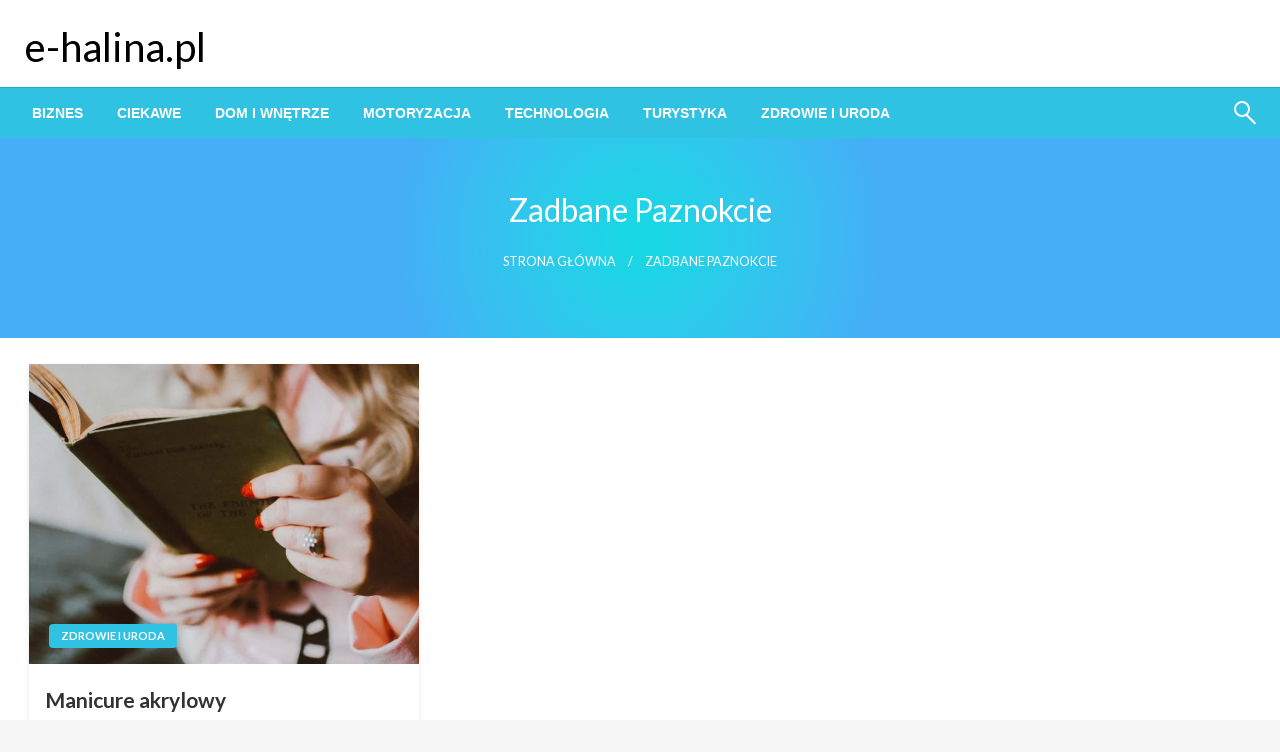

--- FILE ---
content_type: text/html; charset=UTF-8
request_url: https://e-halina.pl/t/zadbane-paznokcie/
body_size: 15065
content:

<!DOCTYPE html>
<html lang="pl-PL">

<head>
	<meta http-equiv="Content-Type" content="text/html; charset=UTF-8" />
	<meta name="viewport" content="width=device-width, initial-scale=1.0">
		<meta name='robots' content='index, follow, max-image-preview:large, max-snippet:-1, max-video-preview:-1' />

	<!-- This site is optimized with the Yoast SEO plugin v21.5 - https://yoast.com/wordpress/plugins/seo/ -->
	<title>Archiwa zadbane paznokcie - e-halina.pl</title>
	<link rel="canonical" href="https://e-halina.pl/t/zadbane-paznokcie/" />
	<meta property="og:locale" content="pl_PL" />
	<meta property="og:type" content="article" />
	<meta property="og:title" content="Archiwa zadbane paznokcie - e-halina.pl" />
	<meta property="og:url" content="https://e-halina.pl/t/zadbane-paznokcie/" />
	<meta property="og:site_name" content="e-halina.pl" />
	<meta name="twitter:card" content="summary_large_image" />
	<script type="application/ld+json" class="yoast-schema-graph">{"@context":"https://schema.org","@graph":[{"@type":"CollectionPage","@id":"https://e-halina.pl/t/zadbane-paznokcie/","url":"https://e-halina.pl/t/zadbane-paznokcie/","name":"Archiwa zadbane paznokcie - e-halina.pl","isPartOf":{"@id":"https://e-halina.pl/#website"},"primaryImageOfPage":{"@id":"https://e-halina.pl/t/zadbane-paznokcie/#primaryimage"},"image":{"@id":"https://e-halina.pl/t/zadbane-paznokcie/#primaryimage"},"thumbnailUrl":"https://e-halina.pl/wp-content/uploads/2021/11/nails-4.jpg","breadcrumb":{"@id":"https://e-halina.pl/t/zadbane-paznokcie/#breadcrumb"},"inLanguage":"pl-PL"},{"@type":"ImageObject","inLanguage":"pl-PL","@id":"https://e-halina.pl/t/zadbane-paznokcie/#primaryimage","url":"https://e-halina.pl/wp-content/uploads/2021/11/nails-4.jpg","contentUrl":"https://e-halina.pl/wp-content/uploads/2021/11/nails-4.jpg","width":1599,"height":1066},{"@type":"BreadcrumbList","@id":"https://e-halina.pl/t/zadbane-paznokcie/#breadcrumb","itemListElement":[{"@type":"ListItem","position":1,"name":"Strona główna","item":"https://e-halina.pl/"},{"@type":"ListItem","position":2,"name":"zadbane paznokcie"}]},{"@type":"WebSite","@id":"https://e-halina.pl/#website","url":"https://e-halina.pl/","name":"e-halina.pl","description":"","potentialAction":[{"@type":"SearchAction","target":{"@type":"EntryPoint","urlTemplate":"https://e-halina.pl/?s={search_term_string}"},"query-input":"required name=search_term_string"}],"inLanguage":"pl-PL"}]}</script>
	<!-- / Yoast SEO plugin. -->


<link rel='dns-prefetch' href='//fonts.googleapis.com' />
<link rel="alternate" type="application/rss+xml" title="e-halina.pl &raquo; Kanał z wpisami" href="https://e-halina.pl/feed/" />
<link rel="alternate" type="application/rss+xml" title="e-halina.pl &raquo; Kanał z wpisami otagowanymi jako zadbane paznokcie" href="https://e-halina.pl/t/zadbane-paznokcie/feed/" />
<script type="text/javascript">
/* <![CDATA[ */
window._wpemojiSettings = {"baseUrl":"https:\/\/s.w.org\/images\/core\/emoji\/14.0.0\/72x72\/","ext":".png","svgUrl":"https:\/\/s.w.org\/images\/core\/emoji\/14.0.0\/svg\/","svgExt":".svg","source":{"concatemoji":"https:\/\/e-halina.pl\/wp-includes\/js\/wp-emoji-release.min.js?ver=6.4.7"}};
/*! This file is auto-generated */
!function(i,n){var o,s,e;function c(e){try{var t={supportTests:e,timestamp:(new Date).valueOf()};sessionStorage.setItem(o,JSON.stringify(t))}catch(e){}}function p(e,t,n){e.clearRect(0,0,e.canvas.width,e.canvas.height),e.fillText(t,0,0);var t=new Uint32Array(e.getImageData(0,0,e.canvas.width,e.canvas.height).data),r=(e.clearRect(0,0,e.canvas.width,e.canvas.height),e.fillText(n,0,0),new Uint32Array(e.getImageData(0,0,e.canvas.width,e.canvas.height).data));return t.every(function(e,t){return e===r[t]})}function u(e,t,n){switch(t){case"flag":return n(e,"\ud83c\udff3\ufe0f\u200d\u26a7\ufe0f","\ud83c\udff3\ufe0f\u200b\u26a7\ufe0f")?!1:!n(e,"\ud83c\uddfa\ud83c\uddf3","\ud83c\uddfa\u200b\ud83c\uddf3")&&!n(e,"\ud83c\udff4\udb40\udc67\udb40\udc62\udb40\udc65\udb40\udc6e\udb40\udc67\udb40\udc7f","\ud83c\udff4\u200b\udb40\udc67\u200b\udb40\udc62\u200b\udb40\udc65\u200b\udb40\udc6e\u200b\udb40\udc67\u200b\udb40\udc7f");case"emoji":return!n(e,"\ud83e\udef1\ud83c\udffb\u200d\ud83e\udef2\ud83c\udfff","\ud83e\udef1\ud83c\udffb\u200b\ud83e\udef2\ud83c\udfff")}return!1}function f(e,t,n){var r="undefined"!=typeof WorkerGlobalScope&&self instanceof WorkerGlobalScope?new OffscreenCanvas(300,150):i.createElement("canvas"),a=r.getContext("2d",{willReadFrequently:!0}),o=(a.textBaseline="top",a.font="600 32px Arial",{});return e.forEach(function(e){o[e]=t(a,e,n)}),o}function t(e){var t=i.createElement("script");t.src=e,t.defer=!0,i.head.appendChild(t)}"undefined"!=typeof Promise&&(o="wpEmojiSettingsSupports",s=["flag","emoji"],n.supports={everything:!0,everythingExceptFlag:!0},e=new Promise(function(e){i.addEventListener("DOMContentLoaded",e,{once:!0})}),new Promise(function(t){var n=function(){try{var e=JSON.parse(sessionStorage.getItem(o));if("object"==typeof e&&"number"==typeof e.timestamp&&(new Date).valueOf()<e.timestamp+604800&&"object"==typeof e.supportTests)return e.supportTests}catch(e){}return null}();if(!n){if("undefined"!=typeof Worker&&"undefined"!=typeof OffscreenCanvas&&"undefined"!=typeof URL&&URL.createObjectURL&&"undefined"!=typeof Blob)try{var e="postMessage("+f.toString()+"("+[JSON.stringify(s),u.toString(),p.toString()].join(",")+"));",r=new Blob([e],{type:"text/javascript"}),a=new Worker(URL.createObjectURL(r),{name:"wpTestEmojiSupports"});return void(a.onmessage=function(e){c(n=e.data),a.terminate(),t(n)})}catch(e){}c(n=f(s,u,p))}t(n)}).then(function(e){for(var t in e)n.supports[t]=e[t],n.supports.everything=n.supports.everything&&n.supports[t],"flag"!==t&&(n.supports.everythingExceptFlag=n.supports.everythingExceptFlag&&n.supports[t]);n.supports.everythingExceptFlag=n.supports.everythingExceptFlag&&!n.supports.flag,n.DOMReady=!1,n.readyCallback=function(){n.DOMReady=!0}}).then(function(){return e}).then(function(){var e;n.supports.everything||(n.readyCallback(),(e=n.source||{}).concatemoji?t(e.concatemoji):e.wpemoji&&e.twemoji&&(t(e.twemoji),t(e.wpemoji)))}))}((window,document),window._wpemojiSettings);
/* ]]> */
</script>
<style id='wp-emoji-styles-inline-css' type='text/css'>

	img.wp-smiley, img.emoji {
		display: inline !important;
		border: none !important;
		box-shadow: none !important;
		height: 1em !important;
		width: 1em !important;
		margin: 0 0.07em !important;
		vertical-align: -0.1em !important;
		background: none !important;
		padding: 0 !important;
	}
</style>
<link rel='stylesheet' id='wp-block-library-css' href='https://e-halina.pl/wp-includes/css/dist/block-library/style.min.css?ver=6.4.7' type='text/css' media='all' />
<style id='wp-block-library-theme-inline-css' type='text/css'>
.wp-block-audio figcaption{color:#555;font-size:13px;text-align:center}.is-dark-theme .wp-block-audio figcaption{color:hsla(0,0%,100%,.65)}.wp-block-audio{margin:0 0 1em}.wp-block-code{border:1px solid #ccc;border-radius:4px;font-family:Menlo,Consolas,monaco,monospace;padding:.8em 1em}.wp-block-embed figcaption{color:#555;font-size:13px;text-align:center}.is-dark-theme .wp-block-embed figcaption{color:hsla(0,0%,100%,.65)}.wp-block-embed{margin:0 0 1em}.blocks-gallery-caption{color:#555;font-size:13px;text-align:center}.is-dark-theme .blocks-gallery-caption{color:hsla(0,0%,100%,.65)}.wp-block-image figcaption{color:#555;font-size:13px;text-align:center}.is-dark-theme .wp-block-image figcaption{color:hsla(0,0%,100%,.65)}.wp-block-image{margin:0 0 1em}.wp-block-pullquote{border-bottom:4px solid;border-top:4px solid;color:currentColor;margin-bottom:1.75em}.wp-block-pullquote cite,.wp-block-pullquote footer,.wp-block-pullquote__citation{color:currentColor;font-size:.8125em;font-style:normal;text-transform:uppercase}.wp-block-quote{border-left:.25em solid;margin:0 0 1.75em;padding-left:1em}.wp-block-quote cite,.wp-block-quote footer{color:currentColor;font-size:.8125em;font-style:normal;position:relative}.wp-block-quote.has-text-align-right{border-left:none;border-right:.25em solid;padding-left:0;padding-right:1em}.wp-block-quote.has-text-align-center{border:none;padding-left:0}.wp-block-quote.is-large,.wp-block-quote.is-style-large,.wp-block-quote.is-style-plain{border:none}.wp-block-search .wp-block-search__label{font-weight:700}.wp-block-search__button{border:1px solid #ccc;padding:.375em .625em}:where(.wp-block-group.has-background){padding:1.25em 2.375em}.wp-block-separator.has-css-opacity{opacity:.4}.wp-block-separator{border:none;border-bottom:2px solid;margin-left:auto;margin-right:auto}.wp-block-separator.has-alpha-channel-opacity{opacity:1}.wp-block-separator:not(.is-style-wide):not(.is-style-dots){width:100px}.wp-block-separator.has-background:not(.is-style-dots){border-bottom:none;height:1px}.wp-block-separator.has-background:not(.is-style-wide):not(.is-style-dots){height:2px}.wp-block-table{margin:0 0 1em}.wp-block-table td,.wp-block-table th{word-break:normal}.wp-block-table figcaption{color:#555;font-size:13px;text-align:center}.is-dark-theme .wp-block-table figcaption{color:hsla(0,0%,100%,.65)}.wp-block-video figcaption{color:#555;font-size:13px;text-align:center}.is-dark-theme .wp-block-video figcaption{color:hsla(0,0%,100%,.65)}.wp-block-video{margin:0 0 1em}.wp-block-template-part.has-background{margin-bottom:0;margin-top:0;padding:1.25em 2.375em}
</style>
<style id='classic-theme-styles-inline-css' type='text/css'>
/*! This file is auto-generated */
.wp-block-button__link{color:#fff;background-color:#32373c;border-radius:9999px;box-shadow:none;text-decoration:none;padding:calc(.667em + 2px) calc(1.333em + 2px);font-size:1.125em}.wp-block-file__button{background:#32373c;color:#fff;text-decoration:none}
</style>
<style id='global-styles-inline-css' type='text/css'>
body{--wp--preset--color--black: #000000;--wp--preset--color--cyan-bluish-gray: #abb8c3;--wp--preset--color--white: #ffffff;--wp--preset--color--pale-pink: #f78da7;--wp--preset--color--vivid-red: #cf2e2e;--wp--preset--color--luminous-vivid-orange: #ff6900;--wp--preset--color--luminous-vivid-amber: #fcb900;--wp--preset--color--light-green-cyan: #7bdcb5;--wp--preset--color--vivid-green-cyan: #00d084;--wp--preset--color--pale-cyan-blue: #8ed1fc;--wp--preset--color--vivid-cyan-blue: #0693e3;--wp--preset--color--vivid-purple: #9b51e0;--wp--preset--color--strong-blue: #0073aa;--wp--preset--color--lighter-blue: #229fd8;--wp--preset--color--very-light-gray: #eee;--wp--preset--color--very-dark-gray: #444;--wp--preset--gradient--vivid-cyan-blue-to-vivid-purple: linear-gradient(135deg,rgba(6,147,227,1) 0%,rgb(155,81,224) 100%);--wp--preset--gradient--light-green-cyan-to-vivid-green-cyan: linear-gradient(135deg,rgb(122,220,180) 0%,rgb(0,208,130) 100%);--wp--preset--gradient--luminous-vivid-amber-to-luminous-vivid-orange: linear-gradient(135deg,rgba(252,185,0,1) 0%,rgba(255,105,0,1) 100%);--wp--preset--gradient--luminous-vivid-orange-to-vivid-red: linear-gradient(135deg,rgba(255,105,0,1) 0%,rgb(207,46,46) 100%);--wp--preset--gradient--very-light-gray-to-cyan-bluish-gray: linear-gradient(135deg,rgb(238,238,238) 0%,rgb(169,184,195) 100%);--wp--preset--gradient--cool-to-warm-spectrum: linear-gradient(135deg,rgb(74,234,220) 0%,rgb(151,120,209) 20%,rgb(207,42,186) 40%,rgb(238,44,130) 60%,rgb(251,105,98) 80%,rgb(254,248,76) 100%);--wp--preset--gradient--blush-light-purple: linear-gradient(135deg,rgb(255,206,236) 0%,rgb(152,150,240) 100%);--wp--preset--gradient--blush-bordeaux: linear-gradient(135deg,rgb(254,205,165) 0%,rgb(254,45,45) 50%,rgb(107,0,62) 100%);--wp--preset--gradient--luminous-dusk: linear-gradient(135deg,rgb(255,203,112) 0%,rgb(199,81,192) 50%,rgb(65,88,208) 100%);--wp--preset--gradient--pale-ocean: linear-gradient(135deg,rgb(255,245,203) 0%,rgb(182,227,212) 50%,rgb(51,167,181) 100%);--wp--preset--gradient--electric-grass: linear-gradient(135deg,rgb(202,248,128) 0%,rgb(113,206,126) 100%);--wp--preset--gradient--midnight: linear-gradient(135deg,rgb(2,3,129) 0%,rgb(40,116,252) 100%);--wp--preset--font-size--small: 13px;--wp--preset--font-size--medium: 20px;--wp--preset--font-size--large: 36px;--wp--preset--font-size--x-large: 42px;--wp--preset--spacing--20: 0.44rem;--wp--preset--spacing--30: 0.67rem;--wp--preset--spacing--40: 1rem;--wp--preset--spacing--50: 1.5rem;--wp--preset--spacing--60: 2.25rem;--wp--preset--spacing--70: 3.38rem;--wp--preset--spacing--80: 5.06rem;--wp--preset--shadow--natural: 6px 6px 9px rgba(0, 0, 0, 0.2);--wp--preset--shadow--deep: 12px 12px 50px rgba(0, 0, 0, 0.4);--wp--preset--shadow--sharp: 6px 6px 0px rgba(0, 0, 0, 0.2);--wp--preset--shadow--outlined: 6px 6px 0px -3px rgba(255, 255, 255, 1), 6px 6px rgba(0, 0, 0, 1);--wp--preset--shadow--crisp: 6px 6px 0px rgba(0, 0, 0, 1);}:where(.is-layout-flex){gap: 0.5em;}:where(.is-layout-grid){gap: 0.5em;}body .is-layout-flow > .alignleft{float: left;margin-inline-start: 0;margin-inline-end: 2em;}body .is-layout-flow > .alignright{float: right;margin-inline-start: 2em;margin-inline-end: 0;}body .is-layout-flow > .aligncenter{margin-left: auto !important;margin-right: auto !important;}body .is-layout-constrained > .alignleft{float: left;margin-inline-start: 0;margin-inline-end: 2em;}body .is-layout-constrained > .alignright{float: right;margin-inline-start: 2em;margin-inline-end: 0;}body .is-layout-constrained > .aligncenter{margin-left: auto !important;margin-right: auto !important;}body .is-layout-constrained > :where(:not(.alignleft):not(.alignright):not(.alignfull)){max-width: var(--wp--style--global--content-size);margin-left: auto !important;margin-right: auto !important;}body .is-layout-constrained > .alignwide{max-width: var(--wp--style--global--wide-size);}body .is-layout-flex{display: flex;}body .is-layout-flex{flex-wrap: wrap;align-items: center;}body .is-layout-flex > *{margin: 0;}body .is-layout-grid{display: grid;}body .is-layout-grid > *{margin: 0;}:where(.wp-block-columns.is-layout-flex){gap: 2em;}:where(.wp-block-columns.is-layout-grid){gap: 2em;}:where(.wp-block-post-template.is-layout-flex){gap: 1.25em;}:where(.wp-block-post-template.is-layout-grid){gap: 1.25em;}.has-black-color{color: var(--wp--preset--color--black) !important;}.has-cyan-bluish-gray-color{color: var(--wp--preset--color--cyan-bluish-gray) !important;}.has-white-color{color: var(--wp--preset--color--white) !important;}.has-pale-pink-color{color: var(--wp--preset--color--pale-pink) !important;}.has-vivid-red-color{color: var(--wp--preset--color--vivid-red) !important;}.has-luminous-vivid-orange-color{color: var(--wp--preset--color--luminous-vivid-orange) !important;}.has-luminous-vivid-amber-color{color: var(--wp--preset--color--luminous-vivid-amber) !important;}.has-light-green-cyan-color{color: var(--wp--preset--color--light-green-cyan) !important;}.has-vivid-green-cyan-color{color: var(--wp--preset--color--vivid-green-cyan) !important;}.has-pale-cyan-blue-color{color: var(--wp--preset--color--pale-cyan-blue) !important;}.has-vivid-cyan-blue-color{color: var(--wp--preset--color--vivid-cyan-blue) !important;}.has-vivid-purple-color{color: var(--wp--preset--color--vivid-purple) !important;}.has-black-background-color{background-color: var(--wp--preset--color--black) !important;}.has-cyan-bluish-gray-background-color{background-color: var(--wp--preset--color--cyan-bluish-gray) !important;}.has-white-background-color{background-color: var(--wp--preset--color--white) !important;}.has-pale-pink-background-color{background-color: var(--wp--preset--color--pale-pink) !important;}.has-vivid-red-background-color{background-color: var(--wp--preset--color--vivid-red) !important;}.has-luminous-vivid-orange-background-color{background-color: var(--wp--preset--color--luminous-vivid-orange) !important;}.has-luminous-vivid-amber-background-color{background-color: var(--wp--preset--color--luminous-vivid-amber) !important;}.has-light-green-cyan-background-color{background-color: var(--wp--preset--color--light-green-cyan) !important;}.has-vivid-green-cyan-background-color{background-color: var(--wp--preset--color--vivid-green-cyan) !important;}.has-pale-cyan-blue-background-color{background-color: var(--wp--preset--color--pale-cyan-blue) !important;}.has-vivid-cyan-blue-background-color{background-color: var(--wp--preset--color--vivid-cyan-blue) !important;}.has-vivid-purple-background-color{background-color: var(--wp--preset--color--vivid-purple) !important;}.has-black-border-color{border-color: var(--wp--preset--color--black) !important;}.has-cyan-bluish-gray-border-color{border-color: var(--wp--preset--color--cyan-bluish-gray) !important;}.has-white-border-color{border-color: var(--wp--preset--color--white) !important;}.has-pale-pink-border-color{border-color: var(--wp--preset--color--pale-pink) !important;}.has-vivid-red-border-color{border-color: var(--wp--preset--color--vivid-red) !important;}.has-luminous-vivid-orange-border-color{border-color: var(--wp--preset--color--luminous-vivid-orange) !important;}.has-luminous-vivid-amber-border-color{border-color: var(--wp--preset--color--luminous-vivid-amber) !important;}.has-light-green-cyan-border-color{border-color: var(--wp--preset--color--light-green-cyan) !important;}.has-vivid-green-cyan-border-color{border-color: var(--wp--preset--color--vivid-green-cyan) !important;}.has-pale-cyan-blue-border-color{border-color: var(--wp--preset--color--pale-cyan-blue) !important;}.has-vivid-cyan-blue-border-color{border-color: var(--wp--preset--color--vivid-cyan-blue) !important;}.has-vivid-purple-border-color{border-color: var(--wp--preset--color--vivid-purple) !important;}.has-vivid-cyan-blue-to-vivid-purple-gradient-background{background: var(--wp--preset--gradient--vivid-cyan-blue-to-vivid-purple) !important;}.has-light-green-cyan-to-vivid-green-cyan-gradient-background{background: var(--wp--preset--gradient--light-green-cyan-to-vivid-green-cyan) !important;}.has-luminous-vivid-amber-to-luminous-vivid-orange-gradient-background{background: var(--wp--preset--gradient--luminous-vivid-amber-to-luminous-vivid-orange) !important;}.has-luminous-vivid-orange-to-vivid-red-gradient-background{background: var(--wp--preset--gradient--luminous-vivid-orange-to-vivid-red) !important;}.has-very-light-gray-to-cyan-bluish-gray-gradient-background{background: var(--wp--preset--gradient--very-light-gray-to-cyan-bluish-gray) !important;}.has-cool-to-warm-spectrum-gradient-background{background: var(--wp--preset--gradient--cool-to-warm-spectrum) !important;}.has-blush-light-purple-gradient-background{background: var(--wp--preset--gradient--blush-light-purple) !important;}.has-blush-bordeaux-gradient-background{background: var(--wp--preset--gradient--blush-bordeaux) !important;}.has-luminous-dusk-gradient-background{background: var(--wp--preset--gradient--luminous-dusk) !important;}.has-pale-ocean-gradient-background{background: var(--wp--preset--gradient--pale-ocean) !important;}.has-electric-grass-gradient-background{background: var(--wp--preset--gradient--electric-grass) !important;}.has-midnight-gradient-background{background: var(--wp--preset--gradient--midnight) !important;}.has-small-font-size{font-size: var(--wp--preset--font-size--small) !important;}.has-medium-font-size{font-size: var(--wp--preset--font-size--medium) !important;}.has-large-font-size{font-size: var(--wp--preset--font-size--large) !important;}.has-x-large-font-size{font-size: var(--wp--preset--font-size--x-large) !important;}
.wp-block-navigation a:where(:not(.wp-element-button)){color: inherit;}
:where(.wp-block-post-template.is-layout-flex){gap: 1.25em;}:where(.wp-block-post-template.is-layout-grid){gap: 1.25em;}
:where(.wp-block-columns.is-layout-flex){gap: 2em;}:where(.wp-block-columns.is-layout-grid){gap: 2em;}
.wp-block-pullquote{font-size: 1.5em;line-height: 1.6;}
</style>
<link rel='stylesheet' id='newspaperss_core-css' href='https://e-halina.pl/wp-content/themes/newspaperss/css/newspaperss.min.css?ver=1.0' type='text/css' media='all' />
<link rel='stylesheet' id='fontawesome-css' href='https://e-halina.pl/wp-content/themes/newspaperss/fonts/awesome/css/font-awesome.min.css?ver=1' type='text/css' media='all' />
<link rel='stylesheet' id='newspaperss-fonts-css' href='//fonts.googleapis.com/css?family=Ubuntu%3A400%2C500%2C700%7CLato%3A400%2C700%2C400italic%2C700italic%7COpen+Sans%3A400%2C400italic%2C700&#038;subset=latin%2Clatin-ext' type='text/css' media='all' />
<link rel='stylesheet' id='newspaperss-style-css' href='https://e-halina.pl/wp-content/themes/newspaperss/style.css?ver=1.1.0' type='text/css' media='all' />
<style id='newspaperss-style-inline-css' type='text/css'>
.tagcloud a ,
	.post-cat-info a,
	.lates-post-warp .button.secondary,
	.comment-form .form-submit input#submit,
	a.box-comment-btn,
	.comment-form .form-submit input[type='submit'],
	h2.comment-reply-title,
	.widget_search .search-submit,
	.woocommerce nav.woocommerce-pagination ul li span.current,
	.woocommerce ul.products li.product .button,
	.woocommerce div.product form.cart .button,
	.woocommerce #respond input#submit.alt, .woocommerce a.button.alt,
	.woocommerce button.button.alt, .woocommerce input.button.alt,
	.woocommerce #respond input#submit, .woocommerce a.button,
	.woocommerce button.button, .woocommerce input.button,
	.pagination li a,
	.author-links a,
	#blog-content .navigation .nav-links .current,
	.bubbly-button,
	.scroll_to_top
	{
		color: #ffffff !important;
	}.tagcloud a:hover ,
		.post-cat-info a:hover,
		.lates-post-warp .button.secondary:hover,
		.comment-form .form-submit input#submit:hover,
		a.box-comment-btn:hover,
		.comment-form .form-submit input[type='submit']:hover,
		.widget_search .search-submit:hover,
		.pagination li a:hover,
		.author-links a:hover,
		.head-bottom-area  .is-dropdown-submenu .is-dropdown-submenu-item :hover,
		.woocommerce div.product div.summary a,
		.bubbly-button:hover,
		.slider-right .post-header .post-cat-info .cat-info-el:hover
		{
			color: #ffffff !important;
		}.slider-container .cat-info-el,
		.slider-right .post-header .post-cat-info .cat-info-el
		{
			color: #ffffff !important;
		}
		woocommerce-product-details__short-description,
		.woocommerce div.product .product_title,
		.woocommerce div.product p.price,
		.woocommerce div.product span.price
		{
			color: #232323 ;
		}#footer .top-footer-wrap .textwidget p,
		#footer .top-footer-wrap,
		#footer .block-content-recent .card-section .post-list .post-title a,
		#footer .block-content-recent .post-list .post-meta-info .meta-info-el,
		#footer .widget_nav_menu .widget li a,
		#footer .widget li a
		{
			color: #ffffff  ;
		}.head-bottom-area .dropdown.menu a,
	.search-wrap .search-field,
	.head-bottom-area .dropdown.menu .is-dropdown-submenu > li a,
	.home .head-bottom-area .dropdown.menu .current-menu-item a
	{
		color: #fff  ;
	}
	.search-wrap::before
	{
		background-color: #fff  ;
	}
	.search-wrap
	{
		border-color: #fff  ;
	}
	.main-menu .is-dropdown-submenu .is-dropdown-submenu-parent.opens-left > a::after,
	.is-dropdown-submenu .is-dropdown-submenu-parent.opens-right > a::after
	{
		border-right-color: #fff  ;
	}
</style>
<script type="text/javascript" src="https://e-halina.pl/wp-includes/js/jquery/jquery.min.js?ver=3.7.1" id="jquery-core-js"></script>
<script type="text/javascript" src="https://e-halina.pl/wp-includes/js/jquery/jquery-migrate.min.js?ver=3.4.1" id="jquery-migrate-js"></script>
<script type="text/javascript" src="https://e-halina.pl/wp-content/themes/newspaperss/js/newspaperss.min.js?ver=1" id="newspaperss_js-js"></script>
<script type="text/javascript" src="https://e-halina.pl/wp-content/themes/newspaperss/js/newspaperss_other.min.js?ver=1" id="newspaperss_other-js"></script>
<link rel="https://api.w.org/" href="https://e-halina.pl/wp-json/" /><link rel="alternate" type="application/json" href="https://e-halina.pl/wp-json/wp/v2/tags/746" /><link rel="EditURI" type="application/rsd+xml" title="RSD" href="https://e-halina.pl/xmlrpc.php?rsd" />
<meta name="generator" content="WordPress 6.4.7" />
<style id="kirki-inline-styles">.postpage_subheader{background-color:#1c2127;}#topmenu .top-bar .top-bar-left .menu a{font-size:0.75rem;}.head-bottom-area .dropdown.menu .current-menu-item a{color:#2fc2e3;}.head-bottom-area .dropdown.menu a{font-family:sans-serif;font-size:14px;font-weight:700;text-transform:uppercase;}#main-content-sticky{background:#fff;}body{font-size:inherit;line-height:1.6;text-transform:none;}.slider-container .post-header-outer{background:rgba(0,0,0,0.14);}.slider-container .post-header .post-title a,.slider-container .post-meta-info .meta-info-el a,.slider-container .meta-info-date{color:#fff;}.slider-container .cat-info-el,.slider-right .post-header .post-cat-info .cat-info-el{background-color:#2fc2e3;}a,.comment-title h2,h2.comment-reply-title,.sidebar-inner .widget_archive ul li a::before, .sidebar-inner .widget_categories ul li a::before, .sidebar-inner .widget_pages ul li a::before, .sidebar-inner .widget_nav_menu ul li a::before, .sidebar-inner .widget_portfolio_category ul li a::before,.defult-text a span,.woocommerce .star-rating span::before{color:#2fc2e3;}.scroll_to_top,.bubbly-button,#blog-content .navigation .nav-links .current,.woocommerce nav.woocommerce-pagination ul li span.current,.woocommerce ul.products li.product .button,.tagcloud a,.lates-post-warp .button.secondary,.pagination .current,.pagination li a,.widget_search .search-submit,.widget_wrap .wp-block-search__button,.comment-form .form-submit input#submit, a.box-comment-btn,.comment-form .form-submit input[type="submit"],.cat-info-el,.comment-list .comment-reply-link,.woocommerce div.product form.cart .button, .woocommerce #respond input#submit.alt,.woocommerce a.button.alt, .woocommerce button.button.alt,.woocommerce input.button.alt, .woocommerce #respond input#submit,.woocommerce a.button, .woocommerce button.button, .woocommerce input.button,.mobile-menu .nav-bar .offcanvas-trigger{background:#2fc2e3;}.viewall-text .shadow{-webkit-box-shadow:0 2px 2px 0 rgba(0,188,212,0.3), 0 2px 8px 0 rgba(0,188,212,0.3);-moz-box-shadow:0 2px 2px 0 rgba(0,188,212,0.3), 0 2px 8px 0 rgba(0,188,212,0.3);box-shadow:0 2px 2px 0 rgba(0,188,212,0.3), 0 2px 8px 0 rgba(0,188,212,0.3);}.woocommerce .button{-webkit-box-shadow:0 2px 2px 0 rgba(0,188,212,0.3), 0 3px 1px -2px rgba(0,188,212,0.3), 0 1px 5px 0 rgba(0,188,212,0.3);-moz-box-shadow:0 2px 2px 0 rgba(0,188,212,0.3), 0 3px 1px -2px rgba(0,188,212,0.3), 0 1px 5px 0 rgba(0,188,212,0.3);box-shadow:0 2px 2px 0 rgba(0,188,212,0.3), 0 3px 1px -2px rgba(0,188,212,0.3), 0 1px 5px 0 rgba(0,188,212,0.3);}.woocommerce .button:hover{-webkit-box-shadow:-1px 11px 23px -4px rgba(0,188,212,0.3),1px -1.5px 11px -2px  rgba(0,188,212,0.3);-moz-box-shadow:-1px 11px 23px -4px rgba(0,188,212,0.3),1px -1.5px 11px -2px  rgba(0,188,212,0.3);box-shadow:-1px 11px 23px -4px rgba(0,188,212,0.3),1px -1.5px 11px -2px  rgba(0,188,212,0.3);}.bubbly-button{-webkit-box-shadow:0 2px 3px rgba(0,188,212,0.3);;-moz-box-shadow:0 2px 3px rgba(0,188,212,0.3);;box-shadow:0 2px 3px rgba(0,188,212,0.3);;}a:hover,.off-canvas .fa-window-close:focus,.tagcloud a:hover,.single-nav .nav-left a:hover, .single-nav .nav-right a:hover,.comment-title h2:hover,h2.comment-reply-title:hover,.meta-info-comment .comments-link a:hover,.woocommerce div.product div.summary a:hover{color:#2f2f2f;}bubbly-button:focus,.slider-right .post-header .post-cat-info .cat-info-el:hover,.bubbly-button:hover,.head-bottom-area .desktop-menu .is-dropdown-submenu-parent .is-dropdown-submenu li a:hover,.tagcloud a:hover,.viewall-text .button.secondary:hover,.single-nav a:hover>.newspaper-nav-icon,.pagination .current:hover,.pagination li a:hover,.widget_search .search-submit:hover,.comment-form .form-submit input#submit:hover, a.box-comment-btn:hover, .comment-form .form-submit input[type="submit"]:hover,.cat-info-el:hover,.comment-list .comment-reply-link:hover,.bubbly-button:active{background:#2f2f2f;}.viewall-text .shadow:hover{-webkit-box-shadow:-1px 11px 15px -8px rgba(47,47,47,0.43);-moz-box-shadow:-1px 11px 15px -8px rgba(47,47,47,0.43);box-shadow:-1px 11px 15px -8px rgba(47,47,47,0.43);}.bubbly-button:hover,.bubbly-button:active{-webkit-box-shadow:0 2px 15px rgba(47,47,47,0.43);;-moz-box-shadow:0 2px 15px rgba(47,47,47,0.43);;box-shadow:0 2px 15px rgba(47,47,47,0.43);;}.comment-form textarea:focus,.comment-form input[type="text"]:focus,.comment-form input[type="search"]:focus,.comment-form input[type="tel"]:focus,.comment-form input[type="email"]:focus,.comment-form [type=url]:focus,.comment-form [type=password]:focus{-webkit-box-shadow:0 2px 3px rgba(47,47,47,0.43);;-moz-box-shadow:0 2px 3px rgba(47,47,47,0.43);;box-shadow:0 2px 3px rgba(47,47,47,0.43);;}a:focus{outline-color:#2f2f2f;text-decoration-color:#2f2f2f;}.sliderlink:focus,.slider-right .thumbnail-post a:focus img{border-color:#2f2f2f;}.bubbly-button:before,.bubbly-button:after{background-image:radial-gradient(circle,#2f2f2f 20%, transparent 20%), radial-gradient(circle, transparent 20%, #2f2f2f 20%, transparent 30%), radial-gradient(circle, #2f2f2f 20%, transparent 20%), radial-gradient(circle, #2f2f2f 20%, transparent 20%), radial-gradient(circle, transparent 10%, #2f2f2f 15%, transparent 20%), radial-gradient(circle, #2f2f2f 20%, transparent 20%), radial-gradient(circle, #2f2f2f 20%, transparent 20%), radial-gradient(circle, #2f2f2f 20%, transparent 20%), radial-gradient(circle, #2f2f2f 20%, transparent 20%);;;}.block-header-wrap .block-title,.widget-title h3{color:#0a0a0a;}.block-header-wrap .block-title h3,.widget-title h3{border-bottom-color:#0a0a0a;}#sub_banner .breadcrumb-wraps .breadcrumbs li,#sub_banner .heade-content h1,.heade-content h1,.breadcrumbs li,.breadcrumbs a,.breadcrumbs li:not(:last-child)::after{color:#fff;}#sub_banner.sub_header_page .heade-content h1{color:#0a0a0a;}#footer .top-footer-wrap{background-color:#282828;}#footer .block-header-wrap .block-title h3,#footer .widget-title h3{color:#e3e3e3;border-bottom-color:#e3e3e3;}#footer .footer-copyright-wrap{background-color:#242424;}#footer .footer-copyright-text,.footer-copyright-text p,.footer-copyright-text li,.footer-copyright-text ul,.footer-copyright-text ol,.footer-copyright-text{color:#fff;}.woo-header-newspaperss{background:linear-gradient(to top, #f77062 0%, #fe5196 100%);;}.heade-content.woo-header-newspaperss h1,.woocommerce .woocommerce-breadcrumb a,.woocommerce .breadcrumbs li{color:#020202;}@media screen and (min-width: 64em){#wrapper{margin-top:0px;margin-bottom:0px;}}</style></head>

<body class="archive tag tag-zadbane-paznokcie tag-746" id="top">
		<a class="skip-link screen-reader-text" href="#main-content-sticky">
		Skip to content	</a>

	<div id="wrapper" class="grid-container no-padding small-full  z-depth-2">
		<!-- Site HEADER -->
									<header id="header-top" class="header-area">
			
<div class="head-top-area " >
  <div class="grid-container ">
        <div id="main-header" class="grid-x grid-padding-x grid-margin-y align-justify ">
      <!--  Logo -->
            <div class="cell  align-self-middle auto medium-order-1  ">
        <div id="site-title">
                    <h1 class="site-title">
            <a href="https://e-halina.pl/" rel="home">e-halina.pl</a>
          </h1>
                  </div>
      </div>
      <!-- /.End Of Logo -->
          </div>
  </div>
</div>			<!-- Mobile Menu -->
			<!-- Mobile Menu -->

<div class="off-canvas-wrapper " >
  <div class="reveal reveal-menu position-right off-canvas animated " id="mobile-menu-newspaperss" data-reveal >
    <button class="reveal-b-close " aria-label="Close menu" type="button" data-close>
      <i class="fa fa-window-close" aria-hidden="true"></i>
    </button>
    <div class="multilevel-offcanvas " >
       <ul id="menu-prawilne-menu" class="vertical menu accordion-menu " data-accordion-menu data-close-on-click-inside="false"><li id="menu-item-3243" class="menu-item menu-item-type-taxonomy menu-item-object-category menu-item-3243"><a href="https://e-halina.pl/k/biznes/">Biznes</a></li>
<li id="menu-item-3244" class="menu-item menu-item-type-taxonomy menu-item-object-category menu-item-3244"><a href="https://e-halina.pl/k/ciekawe/">Ciekawe</a></li>
<li id="menu-item-3245" class="menu-item menu-item-type-taxonomy menu-item-object-category menu-item-3245"><a href="https://e-halina.pl/k/dom-i-wnetrze/">Dom i Wnętrze</a></li>
<li id="menu-item-3246" class="menu-item menu-item-type-taxonomy menu-item-object-category menu-item-3246"><a href="https://e-halina.pl/k/motoryzacja/">Motoryzacja</a></li>
<li id="menu-item-3247" class="menu-item menu-item-type-taxonomy menu-item-object-category menu-item-3247"><a href="https://e-halina.pl/k/technologia/">Technologia</a></li>
<li id="menu-item-3248" class="menu-item menu-item-type-taxonomy menu-item-object-category menu-item-3248"><a href="https://e-halina.pl/k/turystyka/">Turystyka</a></li>
<li id="menu-item-3249" class="menu-item menu-item-type-taxonomy menu-item-object-category menu-item-3249"><a href="https://e-halina.pl/k/zdrowie-i-uroda/">Zdrowie i Uroda</a></li>
</ul>    </div>
  </div>

  <div class="mobile-menu off-canvas-content" data-off-canvas-content >
        <div class="title-bar no-js "  data-hide-for="large" data-sticky data-margin-top="0" data-top-anchor="main-content-sticky" data-sticky-on="small"  >
      <div class="title-bar-left ">
        <div class="logo title-bar-title ">
                    <h1 class="site-title">
            <a href="https://e-halina.pl/" rel="home">e-halina.pl</a>
          </h1>
                  </div>
      </div>
      <div class="top-bar-right">
        <div class="title-bar-right nav-bar">
          <li>
            <button class="offcanvas-trigger" type="button" data-open="mobile-menu-newspaperss">

              <div class="hamburger">
                <span class="line"></span>
                <span class="line"></span>
                <span class="line"></span>
              </div>
            </button>
          </li>
        </div>
      </div>
    </div>
  </div>
</div>
			<!-- Mobile Menu -->
			<!-- Start Of bottom Head -->
			<div id="header-bottom" class="head-bottom-area animated"  data-sticky data-sticky-on="large" data-options="marginTop:0;" style="width:100%" data-top-anchor="main-content-sticky" >
				<div class="grid-container">
					<div class="top-bar main-menu no-js" id="the-menu">
												<div class="menu-position left" data-magellan data-magellan-top-offset="60">
															<ul id="menu-prawilne-menu-1 " class="horizontal menu  desktop-menu" data-responsive-menu="dropdown"  data-trap-focus="true"  ><li class="menu-item menu-item-type-taxonomy menu-item-object-category menu-item-3243"><a href="https://e-halina.pl/k/biznes/">Biznes</a></li>
<li class="menu-item menu-item-type-taxonomy menu-item-object-category menu-item-3244"><a href="https://e-halina.pl/k/ciekawe/">Ciekawe</a></li>
<li class="menu-item menu-item-type-taxonomy menu-item-object-category menu-item-3245"><a href="https://e-halina.pl/k/dom-i-wnetrze/">Dom i Wnętrze</a></li>
<li class="menu-item menu-item-type-taxonomy menu-item-object-category menu-item-3246"><a href="https://e-halina.pl/k/motoryzacja/">Motoryzacja</a></li>
<li class="menu-item menu-item-type-taxonomy menu-item-object-category menu-item-3247"><a href="https://e-halina.pl/k/technologia/">Technologia</a></li>
<li class="menu-item menu-item-type-taxonomy menu-item-object-category menu-item-3248"><a href="https://e-halina.pl/k/turystyka/">Turystyka</a></li>
<li class="menu-item menu-item-type-taxonomy menu-item-object-category menu-item-3249"><a href="https://e-halina.pl/k/zdrowie-i-uroda/">Zdrowie i Uroda</a></li>
</ul>													</div>
						<div class="search-wrap" open-search>
							<form role="search" method="get" class="search-form" action="https://e-halina.pl/">
				<label>
					<span class="screen-reader-text">Szukaj:</span>
					<input type="search" class="search-field" placeholder="Szukaj &hellip;" value="" name="s" />
				</label>
				<input type="submit" class="search-submit" value="Szukaj" />
			</form>							<span class="eks" close-search></span>
							<i class="fa fa-search"></i>
						</div>
					</div>
					<!--/ #navmenu-->
				</div>
			</div>
			<!-- Start Of bottom Head -->
		</header>
		<div id="main-content-sticky">    <!--Call Sub Header-->
           <div id="sub_banner" class="postpage_subheader"  style="background-image:radial-gradient(circle 248px at center, #16d9e3 0%, #30c7ec 47%, #46aef7 100%);" >
      <div class="grid-container">
        <div class="grid-x grid-padding-x ">
          <div class="cell small-12 ">
            <div class="heade-content">
              <h1 class="text-center">zadbane paznokcie</h1>              <div class="breadcrumb-wraps center-conetent"><ul id="breadcrumbs" class="breadcrumbs"><li class="item-home"><a class="bread-link bread-home" href="https://e-halina.pl" title="Strona główna">Strona główna</a></li><li class="current item-tag-746 item-tag-zadbane-paznokcie">zadbane paznokcie</li></ul> </div>
            </div>
          </div>
        </div>
      </div>
    </div>
     <!--Call Sub Header-->
  <div id="blog-content">
   <div class="grid-container">
     <div class="grid-x grid-padding-x align-center ">
       <div class="cell  small-12 margin-vertical-1 large-8">
         <div class="lates-post-blog lates-post-blogbig   margin-no  "  >
                      <div class="grid-x   grid-margin-x ">

           
                                                 <div class="medium-6 small-12 cell  large-6  ">
        <div class="card layout3-post">
              <div class=" thumbnail-resize">
          <a href="https://e-halina.pl/manicure-akrylowy/"><img width="450" height="300" src="https://e-halina.pl/wp-content/uploads/2021/11/nails-4.jpg" class="float-center card-image wp-post-image" alt="" decoding="async" fetchpriority="high" srcset="https://e-halina.pl/wp-content/uploads/2021/11/nails-4.jpg 1599w, https://e-halina.pl/wp-content/uploads/2021/11/nails-4-300x200.jpg 300w, https://e-halina.pl/wp-content/uploads/2021/11/nails-4-1024x683.jpg 1024w, https://e-halina.pl/wp-content/uploads/2021/11/nails-4-768x512.jpg 768w, https://e-halina.pl/wp-content/uploads/2021/11/nails-4-1536x1024.jpg 1536w" sizes="(max-width: 450px) 100vw, 450px" /></a>          <div class="post-cat-info is-absolute">
            <a class="cat-info-el" href="https://e-halina.pl/k/zdrowie-i-uroda/" alt="Zobacz wszystkie wpisy w Zdrowie i Uroda">Zdrowie i Uroda</a>          </div>
        </div>
            <div class="card-section">
                <h3 class="post-title is-size-4  card-title"><a class="post-title-link" href="https://e-halina.pl/manicure-akrylowy/" rel="bookmark">Manicure akrylowy</a></h3>        <p>&nbsp; Metoda akrylowa zdobienia paznokci, wraz z metodą żelową oraz hybrydową, to jedne z popularnych sposobów na manicure. Warto dowiedzieć się więcej na temat tych sposobów zdobienia, które zapewniają piękny efekt wizualny, a także wyjątkową trwałość.</p>
      </div>
      <div class="card-divider">
        <span class="meta-info-el mate-info-date-icon">
          <span class="screen-reader-text">Opublikowane w</span> <a href="https://e-halina.pl/2021/11/" rel="bookmark"><time class="entry-date published updated" datetime="2021-11-12T09:31:35+00:00">12 listopada, 2021</time></a>        </span>
        <span class="meta-info-el meta-info-author">
          <a class="vcard author" href="https://e-halina.pl/author/tomasz_f8588yw3/" title="admin">
            admin          </a>
        </span>
      </div>
    </div>
    </div>
             
             
                    </div><!--POST END-->
       </div>
       </div>
                   
    <div class="cell small-11 medium-11 large-4 large-order-1  ">
        <div id="sidebar" class="sidebar-inner ">
      <div class="grid-x grid-margin-x ">
        <div id="custom_html-3" class="widget_text widget widget_custom_html sidebar-item cell small-12 medium-6 large-12"><div class="widget_text widget_wrap "><div class="textwidget custom-html-widget"><script async src="//pagead2.googlesyndication.com/pagead/js/adsbygoogle.js"></script>
<!-- prawe menu wordpresss -->
<ins class="adsbygoogle"
    style="display:inline-block;width:300px;height:600px"
    data-ad-client="ca-pub-4720536360252551"
    data-ad-slot="6096246953"></ins>
<script>
(adsbygoogle = window.adsbygoogle || []).push({});
</script></div></div></div><div id="archives-2" class="widget widget_archive sidebar-item cell small-12 medium-6 large-12"><div class="widget_wrap "><div class="widget-title "> <h3>Archiwa</h3></div>
			<ul>
					<li><a href='https://e-halina.pl/2025/11/'>listopad 2025</a></li>
	<li><a href='https://e-halina.pl/2025/10/'>październik 2025</a></li>
	<li><a href='https://e-halina.pl/2025/09/'>wrzesień 2025</a></li>
	<li><a href='https://e-halina.pl/2025/08/'>sierpień 2025</a></li>
	<li><a href='https://e-halina.pl/2025/04/'>kwiecień 2025</a></li>
	<li><a href='https://e-halina.pl/2025/03/'>marzec 2025</a></li>
	<li><a href='https://e-halina.pl/2025/01/'>styczeń 2025</a></li>
	<li><a href='https://e-halina.pl/2024/12/'>grudzień 2024</a></li>
	<li><a href='https://e-halina.pl/2024/11/'>listopad 2024</a></li>
	<li><a href='https://e-halina.pl/2024/09/'>wrzesień 2024</a></li>
	<li><a href='https://e-halina.pl/2023/09/'>wrzesień 2023</a></li>
	<li><a href='https://e-halina.pl/2023/08/'>sierpień 2023</a></li>
	<li><a href='https://e-halina.pl/2023/07/'>lipiec 2023</a></li>
	<li><a href='https://e-halina.pl/2023/05/'>maj 2023</a></li>
	<li><a href='https://e-halina.pl/2023/01/'>styczeń 2023</a></li>
	<li><a href='https://e-halina.pl/2022/12/'>grudzień 2022</a></li>
	<li><a href='https://e-halina.pl/2022/11/'>listopad 2022</a></li>
	<li><a href='https://e-halina.pl/2022/10/'>październik 2022</a></li>
	<li><a href='https://e-halina.pl/2022/09/'>wrzesień 2022</a></li>
	<li><a href='https://e-halina.pl/2022/08/'>sierpień 2022</a></li>
	<li><a href='https://e-halina.pl/2022/07/'>lipiec 2022</a></li>
	<li><a href='https://e-halina.pl/2022/06/'>czerwiec 2022</a></li>
	<li><a href='https://e-halina.pl/2022/05/'>maj 2022</a></li>
	<li><a href='https://e-halina.pl/2022/04/'>kwiecień 2022</a></li>
	<li><a href='https://e-halina.pl/2022/03/'>marzec 2022</a></li>
	<li><a href='https://e-halina.pl/2022/01/'>styczeń 2022</a></li>
	<li><a href='https://e-halina.pl/2021/12/'>grudzień 2021</a></li>
	<li><a href='https://e-halina.pl/2021/11/'>listopad 2021</a></li>
	<li><a href='https://e-halina.pl/2021/10/'>październik 2021</a></li>
	<li><a href='https://e-halina.pl/2021/08/'>sierpień 2021</a></li>
	<li><a href='https://e-halina.pl/2021/07/'>lipiec 2021</a></li>
	<li><a href='https://e-halina.pl/2021/06/'>czerwiec 2021</a></li>
	<li><a href='https://e-halina.pl/2021/05/'>maj 2021</a></li>
	<li><a href='https://e-halina.pl/2021/04/'>kwiecień 2021</a></li>
	<li><a href='https://e-halina.pl/2021/02/'>luty 2021</a></li>
	<li><a href='https://e-halina.pl/2021/01/'>styczeń 2021</a></li>
	<li><a href='https://e-halina.pl/2020/12/'>grudzień 2020</a></li>
	<li><a href='https://e-halina.pl/2020/11/'>listopad 2020</a></li>
	<li><a href='https://e-halina.pl/2020/09/'>wrzesień 2020</a></li>
	<li><a href='https://e-halina.pl/2020/08/'>sierpień 2020</a></li>
	<li><a href='https://e-halina.pl/2020/07/'>lipiec 2020</a></li>
	<li><a href='https://e-halina.pl/2020/04/'>kwiecień 2020</a></li>
	<li><a href='https://e-halina.pl/2020/03/'>marzec 2020</a></li>
	<li><a href='https://e-halina.pl/2020/02/'>luty 2020</a></li>
	<li><a href='https://e-halina.pl/2020/01/'>styczeń 2020</a></li>
	<li><a href='https://e-halina.pl/2019/12/'>grudzień 2019</a></li>
	<li><a href='https://e-halina.pl/2019/11/'>listopad 2019</a></li>
			</ul>

			</div></div>      </div>
    </div>
    </div>          <!--sidebar END-->
     </div>
   </div>
 </div><!--container END-->



</div>
<footer id="footer" class="footer-wrap">
    <!--FOOTER WIDGETS-->
  <div class="top-footer-wrap" >
    <div class="grid-container">
      <div class="grid-x grid-padding-x align-top ">
        <div id="block-5" class="widget widget_block widget_rss sidebar-footer cell small-12 medium-6 large-4 align-self-top " ><aside id="block-5" class="widget widget_block widget_rss"><div class="components-placeholder"><div class="notice notice-error"><strong>Błąd RSS:</strong> WP HTTP Error: cURL error 7: Failed to connect to amata-us.org port 80 after 10 ms: Could not connect to server</div></div></aside></div><div id="tag_cloud-2" class="widget widget_tag_cloud sidebar-footer cell small-12 medium-6 large-4 align-self-top " ><aside id="tag_cloud-2" class="widget widget_tag_cloud"><div class="widget-title "> <h3>Tagi</h3></div><div class="tagcloud"><a href="https://e-halina.pl/t/5-ton/" class="tag-cloud-link tag-link-789 tag-link-position-1" style="font-size: 8pt;" aria-label="5 ton (1 element)">5 ton</a>
<a href="https://e-halina.pl/t/akcesoria-do-parzenia-kawy/" class="tag-cloud-link tag-link-792 tag-link-position-2" style="font-size: 8pt;" aria-label="akcesoria do parzenia kawy (1 element)">akcesoria do parzenia kawy</a>
<a href="https://e-halina.pl/t/aranzacja-wnetrz/" class="tag-cloud-link tag-link-46 tag-link-position-3" style="font-size: 16.4pt;" aria-label="aranżacja wnętrz (2 elementy)">aranżacja wnętrz</a>
<a href="https://e-halina.pl/t/ciezarowki-sklep-z-czesciami/" class="tag-cloud-link tag-link-797 tag-link-position-4" style="font-size: 8pt;" aria-label="ciężarówki sklep z częściami (1 element)">ciężarówki sklep z częściami</a>
<a href="https://e-halina.pl/t/czesci-samochodowe/" class="tag-cloud-link tag-link-798 tag-link-position-5" style="font-size: 8pt;" aria-label="części samochodowe (1 element)">części samochodowe</a>
<a href="https://e-halina.pl/t/dealer-samochodow/" class="tag-cloud-link tag-link-781 tag-link-position-6" style="font-size: 8pt;" aria-label="dealer samochodow (1 element)">dealer samochodow</a>
<a href="https://e-halina.pl/t/filtr-wody-do-ekspresow-do-kawy-sage/" class="tag-cloud-link tag-link-791 tag-link-position-7" style="font-size: 8pt;" aria-label="filtr wody do ekspresów do kawy Sage (1 element)">filtr wody do ekspresów do kawy Sage</a>
<a href="https://e-halina.pl/t/firma-transportowa/" class="tag-cloud-link tag-link-774 tag-link-position-8" style="font-size: 8pt;" aria-label="firma transportowa (1 element)">firma transportowa</a>
<a href="https://e-halina.pl/t/jasne-panele/" class="tag-cloud-link tag-link-765 tag-link-position-9" style="font-size: 8pt;" aria-label="jasne panele (1 element)">jasne panele</a>
<a href="https://e-halina.pl/t/meble-na-taras/" class="tag-cloud-link tag-link-493 tag-link-position-10" style="font-size: 16.4pt;" aria-label="meble na taras (2 elementy)">meble na taras</a>
<a href="https://e-halina.pl/t/meble-ogrodowe/" class="tag-cloud-link tag-link-259 tag-link-position-11" style="font-size: 22pt;" aria-label="meble ogrodowe (3 elementy)">meble ogrodowe</a>
<a href="https://e-halina.pl/t/monitoring-gps-pojazdow/" class="tag-cloud-link tag-link-793 tag-link-position-12" style="font-size: 8pt;" aria-label="monitoring GPS pojazdów (1 element)">monitoring GPS pojazdów</a>
<a href="https://e-halina.pl/t/montaz-paneli/" class="tag-cloud-link tag-link-782 tag-link-position-13" style="font-size: 8pt;" aria-label="montaż paneli (1 element)">montaż paneli</a>
<a href="https://e-halina.pl/t/olejarnia-internetowa/" class="tag-cloud-link tag-link-787 tag-link-position-14" style="font-size: 8pt;" aria-label="olejarnia internetowa (1 element)">olejarnia internetowa</a>
<a href="https://e-halina.pl/t/panele-do-domu/" class="tag-cloud-link tag-link-783 tag-link-position-15" style="font-size: 8pt;" aria-label="panele do domu (1 element)">panele do domu</a>
<a href="https://e-halina.pl/t/panele-z-debu/" class="tag-cloud-link tag-link-764 tag-link-position-16" style="font-size: 8pt;" aria-label="panele z dębu (1 element)">panele z dębu</a>
<a href="https://e-halina.pl/t/parasol-ogrodowy/" class="tag-cloud-link tag-link-704 tag-link-position-17" style="font-size: 16.4pt;" aria-label="parasol ogrodowy (2 elementy)">parasol ogrodowy</a>
<a href="https://e-halina.pl/t/polisa-oc/" class="tag-cloud-link tag-link-767 tag-link-position-18" style="font-size: 16.4pt;" aria-label="polisa oc (2 elementy)">polisa oc</a>
<a href="https://e-halina.pl/t/praca-za-granica/" class="tag-cloud-link tag-link-731 tag-link-position-19" style="font-size: 16.4pt;" aria-label="praca za granicą (2 elementy)">praca za granicą</a>
<a href="https://e-halina.pl/t/pralka-automatyczna/" class="tag-cloud-link tag-link-784 tag-link-position-20" style="font-size: 8pt;" aria-label="pralka automatyczna (1 element)">pralka automatyczna</a>
<a href="https://e-halina.pl/t/redukcja-cellulitu/" class="tag-cloud-link tag-link-803 tag-link-position-21" style="font-size: 8pt;" aria-label="redukcja cellulitu (1 element)">redukcja cellulitu</a>
<a href="https://e-halina.pl/t/rynek-kryptowalut/" class="tag-cloud-link tag-link-769 tag-link-position-22" style="font-size: 8pt;" aria-label="rynek kryptowalut (1 element)">rynek kryptowalut</a>
<a href="https://e-halina.pl/t/samochod-zastepczy/" class="tag-cloud-link tag-link-770 tag-link-position-23" style="font-size: 8pt;" aria-label="samochód zastępczy (1 element)">samochód zastępczy</a>
<a href="https://e-halina.pl/t/sklep-jezdziecki/" class="tag-cloud-link tag-link-343 tag-link-position-24" style="font-size: 16.4pt;" aria-label="sklep jeździecki (2 elementy)">sklep jeździecki</a>
<a href="https://e-halina.pl/t/sklep-z-pralkami/" class="tag-cloud-link tag-link-785 tag-link-position-25" style="font-size: 8pt;" aria-label="sklep z pralkami (1 element)">sklep z pralkami</a>
<a href="https://e-halina.pl/t/sklep-z-zdrowymi-olejami/" class="tag-cloud-link tag-link-786 tag-link-position-26" style="font-size: 8pt;" aria-label="sklep z zdrowymi olejami (1 element)">sklep z zdrowymi olejami</a>
<a href="https://e-halina.pl/t/skrzynia-biegow-iveco/" class="tag-cloud-link tag-link-780 tag-link-position-27" style="font-size: 8pt;" aria-label="skrzynia biegów Iveco (1 element)">skrzynia biegów Iveco</a>
<a href="https://e-halina.pl/t/stluczka-na-parkingu/" class="tag-cloud-link tag-link-766 tag-link-position-28" style="font-size: 8pt;" aria-label="stłuczka na parkingu (1 element)">stłuczka na parkingu</a>
<a href="https://e-halina.pl/t/system-informatyczny/" class="tag-cloud-link tag-link-795 tag-link-position-29" style="font-size: 8pt;" aria-label="system informatyczny (1 element)">system informatyczny</a>
<a href="https://e-halina.pl/t/system-informatyczny-tms/" class="tag-cloud-link tag-link-796 tag-link-position-30" style="font-size: 8pt;" aria-label="system informatyczny tms (1 element)">system informatyczny tms</a>
<a href="https://e-halina.pl/t/system-wms/" class="tag-cloud-link tag-link-775 tag-link-position-31" style="font-size: 8pt;" aria-label="system WMS (1 element)">system WMS</a>
<a href="https://e-halina.pl/t/turcja-podroze/" class="tag-cloud-link tag-link-773 tag-link-position-32" style="font-size: 8pt;" aria-label="Turcja podróże (1 element)">Turcja podróże</a>
<a href="https://e-halina.pl/t/ubezpieczenie-motocykla/" class="tag-cloud-link tag-link-801 tag-link-position-33" style="font-size: 8pt;" aria-label="ubezpieczenie motocykla (1 element)">ubezpieczenie motocykla</a>
<a href="https://e-halina.pl/t/ubezpieczenie-oc/" class="tag-cloud-link tag-link-736 tag-link-position-34" style="font-size: 16.4pt;" aria-label="ubezpieczenie oc (2 elementy)">ubezpieczenie oc</a>
<a href="https://e-halina.pl/t/ubezpieczenie-samochodu/" class="tag-cloud-link tag-link-771 tag-link-position-35" style="font-size: 8pt;" aria-label="ubezpieczenie samochodu (1 element)">ubezpieczenie samochodu</a>
<a href="https://e-halina.pl/t/usuwanie-cellulitu/" class="tag-cloud-link tag-link-805 tag-link-position-36" style="font-size: 8pt;" aria-label="usuwanie cellulitu (1 element)">usuwanie cellulitu</a>
<a href="https://e-halina.pl/t/uzywane-daf-i-man/" class="tag-cloud-link tag-link-799 tag-link-position-37" style="font-size: 8pt;" aria-label="używane DAF i MAN (1 element)">używane DAF i MAN</a>
<a href="https://e-halina.pl/t/uzywane-samochody/" class="tag-cloud-link tag-link-800 tag-link-position-38" style="font-size: 8pt;" aria-label="używane samochody (1 element)">używane samochody</a>
<a href="https://e-halina.pl/t/wycieczki-do-turcji/" class="tag-cloud-link tag-link-772 tag-link-position-39" style="font-size: 8pt;" aria-label="wycieczki do turcji (1 element)">wycieczki do turcji</a>
<a href="https://e-halina.pl/t/wynajem-dostawczych-do-3/" class="tag-cloud-link tag-link-788 tag-link-position-40" style="font-size: 8pt;" aria-label="wynajem dostawczych do 3 (1 element)">wynajem dostawczych do 3</a>
<a href="https://e-halina.pl/t/wynajem-samochodow/" class="tag-cloud-link tag-link-790 tag-link-position-41" style="font-size: 8pt;" aria-label="wynajem samochodów (1 element)">wynajem samochodów</a>
<a href="https://e-halina.pl/t/wyszczuplanie/" class="tag-cloud-link tag-link-802 tag-link-position-42" style="font-size: 8pt;" aria-label="wyszczuplanie (1 element)">wyszczuplanie</a>
<a href="https://e-halina.pl/t/zabieg-onda/" class="tag-cloud-link tag-link-804 tag-link-position-43" style="font-size: 8pt;" aria-label="zabieg onda (1 element)">zabieg onda</a>
<a href="https://e-halina.pl/t/zarzadzanie-flota/" class="tag-cloud-link tag-link-794 tag-link-position-44" style="font-size: 8pt;" aria-label="zarządzanie flotą (1 element)">zarządzanie flotą</a>
<a href="https://e-halina.pl/t/lancuszek-blockchain/" class="tag-cloud-link tag-link-768 tag-link-position-45" style="font-size: 8pt;" aria-label="łańcuszek blockchain (1 element)">łańcuszek blockchain</a></div>
</aside></div>      </div>
    </div>
  </div>
  <!--FOOTER WIDGETS END-->
    <!--COPYRIGHT TEXT-->
  <div id="footer-copyright" class="footer-copyright-wrap top-bar ">
    <div class="grid-container">
    <div class="top-bar-left text-center large-text-left">
      <div class="menu-text">
        
<div class="footer-copyright-text">
    <p class="display-inline defult-text">
    <a class="theme-by" target="_blank" href="https://silkthemes.com/">Motyw od Silk Themes</a>
  </p>

</div>      </div>
    </div>
  </div>
</div>
<a href="#0" class="scroll_to_top" data-smooth-scroll><i class="fa fa-angle-up "></i></a></footer>
</div>
      <script>
        /(trident|msie)/i.test(navigator.userAgent) && document.getElementById && window.addEventListener && window.addEventListener("hashchange", function() {
          var t, e = location.hash.substring(1);
          /^[A-z0-9_-]+$/.test(e) && (t = document.getElementById(e)) && (/^(?:a|select|input|button|textarea)$/i.test(t.tagName) || (t.tabIndex = -1), t.focus())
        }, !1);
      </script>
	

--- FILE ---
content_type: text/html; charset=utf-8
request_url: https://www.google.com/recaptcha/api2/aframe
body_size: 249
content:
<!DOCTYPE HTML><html><head><meta http-equiv="content-type" content="text/html; charset=UTF-8"></head><body><script nonce="7q0wSI4oluYDBOdpZQrwQg">/** Anti-fraud and anti-abuse applications only. See google.com/recaptcha */ try{var clients={'sodar':'https://pagead2.googlesyndication.com/pagead/sodar?'};window.addEventListener("message",function(a){try{if(a.source===window.parent){var b=JSON.parse(a.data);var c=clients[b['id']];if(c){var d=document.createElement('img');d.src=c+b['params']+'&rc='+(localStorage.getItem("rc::a")?sessionStorage.getItem("rc::b"):"");window.document.body.appendChild(d);sessionStorage.setItem("rc::e",parseInt(sessionStorage.getItem("rc::e")||0)+1);localStorage.setItem("rc::h",'1768660530414');}}}catch(b){}});window.parent.postMessage("_grecaptcha_ready", "*");}catch(b){}</script></body></html>